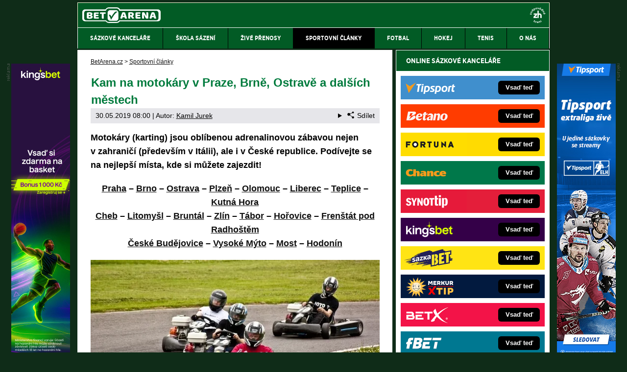

--- FILE ---
content_type: text/html; charset=UTF-8
request_url: https://www.betarena.cz/rubriky/sportovni-clanky/kam-na-motokary-v-praze-brne-ostrave-a-dalsich-mestech_3854.html
body_size: 15096
content:
<!doctype html>
<html lang="cs">
<head>
<meta http-equiv="Content-Type" content="text/html; charset=utf-8" />
<title>🤩Motokáry Praha (Zličín, Radotín, Letňany), Brno a další | BetArena.cz</title>
<meta name="DESCRIPTION" content="Motokáry (karting) 🤩 jsou oblíbenou adrenalinovou zábavou nejen v zahraničí (především v Itálii), ale i v České republice. Podívejte se na nejlepší místa, kde si můžete zajezdit!" />
<meta name="COPYRIGHT" content="© 2026 BetArena.cz" />
<meta name="AUTHOR" content="BetArena.cz" />
<meta name="robots" content="index, follow, max-snippet:-1, max-image-preview:large, max-video-preview:-1" />
<meta name="viewport" content="width=device-width, initial-scale=1">
<script type='text/javascript'>function gtag(){dataLayer.push(arguments);}
var dataLayer = dataLayer || []; gtag('consent', 'default', { 'analytics_storage': 'granted',
'ad_storage': 'denied' ,
'functionality_storage': 'granted' ,
} );
</script><link href="/css/print.css" type="text/css" rel="stylesheet" media="print" />
<link rel="shortcut icon" href="/favicon.ico" type="image/x-icon" />
<link rel="apple-touch-icon" sizes="180x180" href="/apple-touch-icon.png"><link rel="icon" type="image/png" sizes="32x32" href="/favicon-32x32.png"><link rel="icon" type="image/png" sizes="16x16" href="/favicon-16x16.png"><link rel="manifest" href="/site.webmanifest">
<link rel="stylesheet" type="text/css" href="/export/styles.css?ver=1337" media="all">
<script type="text/javascript" src="/export/scripts.js?ver=1337" defer></script>
<link href="https://www.googletagmanager.com" rel="preconnect" crossorigin>
<link href="https://www.google-analytics.com" rel="preconnect" crossorigin>
<link href="https://stats.g.doubleclick.net" rel="preconnect" crossorigin>
<!-- Google Tag Manager -->
<script>(function(w,d,s,l,i){w[l]=w[l]||[];w[l].push({'gtm.start':
new Date().getTime(),event:'gtm.js'});var f=d.getElementsByTagName(s)[0],
j=d.createElement(s),dl=l!='dataLayer'?'&l='+l:'';j.async=true;j.src=
'//www.googletagmanager.com/gtm.js?id='+i+dl;f.parentNode.insertBefore(j,f);
})(window,document,'script','dataLayer','GTM-NWPBM5');</script>
<!-- End Google Tag Manager -->
<meta property="og:image" content="https://www.betarena.cz/obrazek/5cefed5a5b82b/motokary-na-trati.jpg">
<link rel="previewimage" href="https://www.betarena.cz/obrazek/5cefed5a5b82b/motokary-na-trati.jpg" />
<meta property="og:image:width" content="940">
<meta property="og:image:height" content="530">
<meta property="og:title" content="🤩Motokáry Praha (Zličín, Radotín, Letňany), Brno a další">
<link rel="canonical" href="https://www.betarena.cz/rubriky/sportovni-clanky/kam-na-motokary-v-praze-brne-ostrave-a-dalsich-mestech_3854.html" />
<meta name="facebook-domain-verification" content="k7cngk3fiuww3g6jhz82q730jy69ou" />
</head>
<body id="" class="www_betarena_cz ">
<!-- Google Tag Manager (noscript) -->
<noscript><iframe src="//www.googletagmanager.com/ns.html?id=GTM-NWPBM5"
height="0" width="0" style="display:none;visibility:hidden"></iframe></noscript>
<!-- End Google Tag Manager (noscript) -->
<!-- bgr -->
<div id="bgr">
<!-- page wrapper -->
<div id="page-wrapper">
<!-- header -->
<div id="header">
<div>
<a id="logo-arena" href="https://www.betarena.cz">
<img src="https://www.betarena.cz/img/logo.svg" width="160px" height="32px" alt="BetArena.cz" /></a>
<a aria-label="18+" class="claim_url" title="Zodpovědné hraní" rel="nofollow" href="https://www.betarena.cz/rubriky/sportovni-clanky/zasady-zodpovedneho-hrani-v-online-sazkove-kancelari_6597.html"></a>
</div> 
<div id="top-area">
<div class="inner">
<!-- service-navigation -->
<div id="service-navigation">
</div>
<!-- service-navigation - end -->
</div>
</div>
<button type="button" class="menu-toggle">Menu</button>
<div id="menu">
<div class="inner">
<ul>
<li><a href="/rubriky/sazkove-kancelare/"><span>Sázkové kanceláře</span></a></li>
<li><a href="/rubriky/skola-sazeni/"><span>Škola sázení</span></a></li>
<li><a href="/rubriky/zive-prenosy/"><span>Živé přenosy</span></a></li>
<li class=" active"><a href="/rubriky/sportovni-clanky/"><span>Sportovní články</span></a></li>
<li><a href="/rubriky/fotbal/"><span>Fotbal</span></a></li>
<li><a href="/rubriky/hokej/"><span>Hokej</span></a></li>
<li><a href="/rubriky/tenis/"><span>Tenis</span></a></li>
<li><a href="https://www.betarena.cz/stranky/o-nas_29_stranka.html"><span>O nás</span></a></li>
</ul>

</div>
</div>
</div>
<!-- header - end -->
<!-- column wrapper -->
<div id="column-wrapper">
<!-- content -->
<div id="content" class="article">
<script type="application/ld+json">{
    "@context": "http://schema.org",
    "@type": "NewsArticle",
    "mainEntityOfPage": {
        "@type": "WebPage",
        "@id": "https://www.betarena.cz/rubriky/sportovni-clanky/kam-na-motokary-v-praze-brne-ostrave-a-dalsich-mestech_3854.html"
    },
    "headline": "Kam na motok\u00e1ry v Praze, Brn\u011b, Ostrav\u011b a dal\u0161\u00edch m\u011bstech",
    "image": "https://www.betarena.cz/obrazek/5cefed5a5b82b/motokary-na-trati.jpg",
    "datePublished": "2019-05-30T08:00:00",
    "dateModified": "2019-05-30T08:00:00",
    "author": {
        "@type": "Person",
        "name": "Kamil  Jurek",
        "url": "https://www.betarena.cz/autori/kamil-jurek/"
    },
    "publisher": {
        "@type": "Organization",
        "name": "BetArena.cz",
        "logo": {
            "@type": "ImageObject",
            "url": "https://www.betarena.cz/img/logo.svg"
        }
    },
    "description": "Motok\u00e1ry (karting) \ud83e\udd29 jsou obl\u00edbenou adrenalinovou z\u00e1bavou nejen v zahrani\u010d\u00ed (p\u0159edev\u0161\u00edm v It\u00e1lii), ale i v \u010cesk\u00e9 republice. Pod\u00edvejte se na nejlep\u0161\u00ed m\u00edsta, kde si m\u016f\u017eete zajezdit!"
}</script><div class="box">
<div class="box-wrapper">
<div id="breadcrumbs">
<ol itemscope itemtype="http://schema.org/BreadcrumbList">
<li itemprop="itemListElement" itemscope
itemtype="http://schema.org/ListItem">
<a itemprop="item" href="https://www.betarena.cz/">
<span itemprop="name">BetArena.cz</span></a>
<span itemprop="position" content="1"></span>
&gt; 
</li>
<li itemprop="itemListElement" itemscope
itemtype="http://schema.org/ListItem">
<a itemprop="item" href="/rubriky/sportovni-clanky/">
<span itemprop="name">Sportovní články</span></a>
<span itemprop="position" content="2"></span>

</li>
</ol>
</div>
<h1 class="heading">Kam na motokáry v Praze, Brně, Ostravě a dalších městech</h1>
<div class="article-meta">
<span class="meta-date">30.05.2019 08:00</span>
 | Autor: <a href="/autori/kamil-jurek/">Kamil  Jurek</a>
<details class="article__meta-share dropdown">
<summary class="dropdown__toggle" onclick="dataLayer.push({ 'event':'GAevent', 'eventCategory': 'Sdilet', 'eventAction': 'Sdilet', 'eventLabel': location.href, 'eventNoninteraction': true  })">
<svg class="icon icon--left" width="16" height="16" aria-hidden="true"><use xlink:href="/export/dist/icons.svg#share"></use></svg>Sdílet
</summary>
<div class="dropdown__body py-2">
<ul class="list-unstyled">
<li>
<a href="http://www.facebook.com/share.php?u=https://www.betarena.cz/rubriky/sportovni-clanky/kam-na-motokary-v-praze-brne-ostrave-a-dalsich-mestech_3854.html&amp;t=Kam+na+motok%C3%A1ry+v+Praze%2C+Brn%C4%9B%2C+Ostrav%C4%9B+a+dal%C5%A1%C3%ADch+m%C4%9Bstech"
                            onclick="dataLayer.push({ 'event':'GAevent', 'eventCategory': 'Sdilet', 'eventAction': 'Facebook', 'eventLabel': location.href, 'eventNoninteraction': true  })"
                            target="_blank" class="d-block px-3 py-1">
<svg class="icon icon--left" width="16" height="16" aria-hidden="true"><use xlink:href="/export/dist/icons.svg#facebook"></use></svg>Facebook
</a>
</li>
<li>
<a href="https://twitter.com/intent/tweet?url=https%3A%2F%2Fwww.betarena.cz%2Frubriky%2Fsportovni-clanky%2Fkam-na-motokary-v-praze-brne-ostrave-a-dalsich-mestech_3854.html"
                            onclick="dataLayer.push({ 'event':'GAevent', 'eventCategory': 'Sdilet', 'eventAction': 'Twitter', 'eventLabel': location.href, 'eventNoninteraction': true  })"
                            target="_blank" class="d-block px-3 py-1">
<svg class="icon icon--left" width="16" height="16" aria-hidden="true"><use xlink:href="/export/dist/icons.svg#twitter"></use></svg>Twitter
</a>
</li>
<li>
<a href="#" class="d-block px-3 py-1" onclick="
                dataLayer.push({ 'event':'GAevent', 'eventCategory': 'Sdilet', 'eventAction': 'Kopirovat odkaz', 'eventLabel': location.href, 'eventNoninteraction': true })
                navigator.clipboard.writeText('https://www.betarena.cz/rubriky/sportovni-clanky/kam-na-motokary-v-praze-brne-ostrave-a-dalsich-mestech_3854.html');alert('Adresa byla zkopírovaná do schránky.');return false;">
<svg class="icon icon--left" width="16" height="16" aria-hidden="true"><use xlink:href="/export/dist/icons.svg#link"></use></svg>Kopírovat odkaz
</a>
</li>
</ul>
</div>
</details>

</div>
<div class="clear"></div>
<div id="lightbox-search">
<div class="boxBlock id51" id="boxBlock:51"></div>  <p><strong><strong>Motokáry (karting) jsou oblíbenou adrenalinovou zábavou nejen v&nbsp;zahraničí (především v&nbsp;Itálii), ale i&nbsp;v&nbsp;České republice. Podívejte se na nejlepší místa, kde si můžete zajezdit!</strong></strong></p>  <p style="text-align: center;"><strong><a href="#Praha">Praha</a> – <a href="#Brno">Brno</a> – <a href="#Ostrava">Ostrava</a> – <a href="#Plzeň">Plzeň</a> – <a href="#Olomouc">Olomouc</a> – <a href="#Liberec">Liberec</a> – <a href="#Teplice">Teplice</a> – <a href="#Kutná-Hora">Kutná Hora</a> <br /><a href="#Cheb">Cheb</a> – <a href="#Litomyšl">Litomyšl</a> – <a href="#Bruntál">Bruntál</a> – <a href="#Zlín">Zlín</a> – <a href="#Tábor">Tábor</a> – <a href="#Hořovice">Hořovice</a> – <a href="#Frenštát-pod-Radhoštěm">Frenštát pod Radhoštěm<br /></a><a href="#České-Budějovice">České Budějovice</a> – <a href="#Vysoké-Mýto">Vysoké Mýto</a> – <a href="#Most">Most</a> – <a href="#Hodonín">Hodonín</a><br /></strong></p>  <p><picture>                            <source srcset="/obrazek/webp/5cefed5a5b82b-motokary-na-trati_590x333.webp" type="image/webp" class="" alt="Motokáry na trati" title="Motokáry na trati">                            <img src="/obrazek/5cefed5a5b82b/motokary-na-trati_590x333.jpg" class="" style=""  alt="Motokáry na trati" title="Motokáry na trati"                             width="590"                             height="333"                            />                          </picture><span class="zdrojimg">Foto: Pixabay</span></p>  <h2><a name="Praha"></a>Motokáry Praha - Zličín, Radotín, Letňany, Černý Most, Horní Počernice</h2>  <p>Projet se v&nbsp;motokárách a&nbsp;zažít ideální adrenalinový relax s&nbsp;rodinnými příslušníky či kamarády mohou lidé hned na několika místech, uvedených v&nbsp;tomto nadpisu.</p>  <p><img src="/img/web/sipka.gif" alt="sipka" width="12" height="12" title="" /> <strong><a href="/herny/synot/" style="color: red;" rel="nofollow sponsored">Klikněte ZDE a&nbsp;vsaďte si na motosport s&nbsp;bonusem za registraci!</a></strong></p>  <p>Podívejte se do naší tabulky na základní informace. Některé provozovny jsou aktuálně mimo provoz a&nbsp;raději dejte přednost <a href="https://www.rexter.cz/rubriky/recenze/jake-pamatky-musite-navstivit-v-praze_351.html">návštěvě pražských památek</a>.</p>  <div class="table-responsive"><table class="table" border="0">  <tbody>  <tr>  <td><span style="color: #ffcc99;"><strong>Název</strong></span></td>  <td><span style="color: #ffcc99;"><strong>Adresa a&nbsp;kontakt</strong></span></td>  <td><span style="color: #ffcc99;"><strong>Otevírací doba</strong></span></td>  </tr>  <tr>  <td>Caravan Metropol Karting</td>  <td>Ringhofferova 1, Areál PSN <br />(bývalá hala Siemens) <br />Praha 5, Zličín<br />+420 602&nbsp;50&nbsp;11&nbsp;11</td>  <td><span>Po-St 15-23h<br />Čt-Pá 12-23h<br />So-Ne 10-23h</span></td>  </tr>  <tr>  <td>Kart centrum Radotín</td>  <td>Výpadová 1335, <br />Praha 5, Radotín<br />+420 774&nbsp;002&nbsp;001</td>  <td>Po-Pá 15-24h<br />So-Ne 11-24h<span> </span></td>  </tr>  <tr>  <td>Praga Arena Horní Počernice</td>  <td>Jiřího ze Vtelna 1731,<br /> Praha 9, Horní Počernice<br />+420&nbsp;777&nbsp;499&nbsp;999</td>  <td>Po-Ne 11-22h</td>  </tr>  <tr>  <td style="text-align: center;" colspan="3"><span style="color: #ff9900;"><strong>AKTUÁLNĚ MIMO PROVOZ</strong></span></td>  </tr>  <tr>  <td>MOTOKÁRY PRAHA</td>  <td>Toužimská 51, Praha 9<br />- údajně se stěhují do nových prostor<br /> nedaleko původního místa</td>  <td style="text-align: center;">-</td>  </tr>  <tr>  <td>KartAreal</td>  <td>Centrum Černý Most (Garáže 3NP) <br />Chlumecká 8, Praha 9<br /><br />poté<br /><br />Olšanská ul. 6 (garáže vedle O<sub>2</sub>), <br />Praha 3<br /><br />- aktuálně nefungují ani na jedné adrese</td>  <td style="text-align: center;">-</td>  </tr>  </tbody>  </table></div>  <h2><a name="Brno"></a>Motokáry Brno - Boby, Modřice, Pisárky</h2>  <p>V Brně si můžete zajít nejen na <a href="https://www.betarena.cz/rubriky/sportovni-clanky/mistrovstvi-evropy-horskych-kol_1470.html">Mistrovství Evropy horských kol 2019</a>, ale také na motokáry. Nejznámějšími místy jsou <strong>Kart Arena Brno - Pisárky</strong> nebo <strong>Kart Centrum v&nbsp;Modřicích</strong> na okraji Brna.</p>  <p>Oblíbené Boby motokáry nejsou od ledna 2019 v&nbsp;provozu.</p>  <div class="table-responsive"><table class="table" border="0">  <tbody>  <tr>  <td><span style="color: #ffcc99;"><strong>Název</strong></span></td>  <td><span style="color: #ffcc99;"><strong>Adresa a&nbsp;kontakt</strong></span></td>  <td><span style="color: #ffcc99;"><strong>Otevírací doba</strong></span></td>  </tr>  <tr>  <td>Kart Centrum Modřice</td>  <td>Brněnská 988, Modřice<br />+420&nbsp;775&nbsp;203&nbsp;499</td>  <td>Po-Pá 14-22h<br />So 11-23h<br />Ne 11-21h</td>  </tr>  <tr>  <td>KART ARENA BRNO</td>  <td>Křížkovského 51/516 <br />Brno - Pisárky<br />+420&nbsp;601&nbsp;530&nbsp;515 <br />+420&nbsp;530&nbsp;515&nbsp;530<br /></td>  <td><span>Po-Čt 14-22h<br /></span>Pá 14-24h<br /><span>So 11-24h</span><br /><span>Ne 11-21h</span><br /></td>  </tr>  <tr>  <td style="text-align: center;" colspan="3"><span style="color: #ff9900;"><strong>AKTUÁLNĚ MIMO PROVOZ</strong></span><span> </span></td>  </tr>  <tr>  <td>BOBY Motokáry Brno</td>  <td>Sportovní 2a/559, Brno<br /></td>  <td style="text-align: center;"><span>-</span></td>  </tr>  </tbody>  </table></div>  <h2><a name="Ostrava"></a>Motokáry Ostrava - Vítkovice a&nbsp;Avion Shopping park</h2>  <p>V Ostravě můžete fandit Baníku ve <a href="https://www.betarena.cz/rubriky/sportovni-clanky/chance-liga-1-ceska-fotbalova-liga_2420.html">fotbalové Chance Lize</a>, před nebo po zápase se pak pobavit na motokáry. V nákupním centru Avion se dokonce můžete svézt ve speciálních elektro-motokárách (e-kárách). Po této zábavě se bavte dál například ve známém <a href="https://www.casinoarena.cz/rubriky/kasino-zajimavosti/casino-kartac-ostrava_7895.html">casinu Kartáč</a>.</p>  <div class="table-responsive"><table class="table" border="0">  <tbody>  <tr>  <td><span style="color: #ffcc99;"><strong>Název</strong></span></td>  <td><span style="color: #ffcc99;"><strong>Adresa a&nbsp;kontakt</strong></span></td>  <td><span style="color: #ffcc99;"><strong>Otevírací doba</strong></span></td>  </tr>  <tr>  <td>Motokáry Ostrava</td>  <td>ulice „U cementárny“<br />Ostrava-Vítkovice<br />+420 777&nbsp;305&nbsp;265</td>  <td>Po-Pá 15-19h<br />So-Ne 13-19h</td>  </tr>  <tr>  <td>E-MOTION Park Ostrava</td>  <td><span>Avion Shopping Park</span><br />Rudná 3120/126, <br />Ostrava - Zábřeh<br />+420&nbsp;605&nbsp;05&nbsp;05&nbsp;45</td>  <td><span>Po-Pá 12-22h</span><br /><span>So 10-22h</span><br /><span>Ne 10-21h</span></td>  </tr>  </tbody>  </table></div>  <h2><a name="Plzeň"></a>Motokáry Plzeň - KartArena v&nbsp;centru a&nbsp;motokáry ve Lhotě</h2>  <p>V dalším velkém městě České republiky, známé hlavně díky výbornému pivu a&nbsp;fotbalovému klubu, si motokáry užijete na dvou místech. KartArena se nachází v&nbsp;centru města, Lhota naopak na okraji.</p>  <div class="table-responsive"><table class="table" border="0">  <tbody>  <tr>  <td><span style="color: #ffcc99;"><strong>Název</strong></span></td>  <td><span style="color: #ffcc99;"><strong>Adresa a&nbsp;kontakt</strong></span></td>  <td><span style="color: #ffcc99;"><strong>Otevírací doba</strong></span></td>  </tr>  <tr>  <td>KartArena Plzeň</td>  <td>U Ježíška 2 (pod mostem Milenia), Plzeň<br />+420 377&nbsp;442&nbsp;623</td>  <td>Po-Út 14-23h<br />St-Pá 14-01h<br />So 10-01h<br />Ne 10-23h</td>  </tr>  <tr>  <td>Motokáry Plzeň-Lhota</td>  <td>Plzeň - Lhota - letiště<br />+420 731&nbsp;582&nbsp;282<br />+420&nbsp;603&nbsp;370&nbsp;416</td>  <td>St-Pá 14-20h<br />So-Ne 11-20h</td>  </tr>  </tbody>  </table></div>  <h2><a name="Olomouc"></a>Motokáry Olomouc - Lamborghini Kart Arena a&nbsp;trať u&nbsp;Šantovky</h2>  <p>V nádherném hanáckém městě Olomouc, které mají pokeroví hráči v&nbsp;oblibě díky <a href="https://www.pokerarena.cz/rubriky/aktuality/casino-go4games/casino-go4games-hodolany-otevreno_9555.html">Go4Games v&nbsp;Hodolanech</a> a&nbsp;studenti díky častým mejdanům, si rovněž lze zajezdit na na motokárách. Lamborghini Kart Arena se nachází v&nbsp;garážích, za obchodním centrem Šantovka je naopak venkovní dráha.</p>  <div class="table-responsive"><table class="table" border="0">  <tbody>  <tr>  <td><span style="color: #ffcc99;"><strong>Název</strong></span></td>  <td><span style="color: #ffcc99;"><strong>Adresa a&nbsp;kontakt</strong></span></td>  <td><span style="color: #ffcc99;"><strong>Otevírací doba</strong></span></td>  </tr>  <tr>  <td>Lamborghini Kart Arena</td>  <td>Hanáckého pluku, Olomouc<br />(nadzemní garáže 11. podlaží)<br />+420 604&nbsp;559&nbsp;552 <br />+420&nbsp;583&nbsp;035&nbsp;057</td>  <td><span>Po-Čt 14-22h</span><br /><span>Pá-So 14-24h</span><br /><span>Ne 14-22h</span><br /></td>  </tr>  <tr>  <td>Venkovní dráha Šantovka</td>  <td>Polská 1, Olomouc<br />(multifunkční plocha za galerií Šantovka)<br /><span>+420 </span><span>604&nbsp;559&nbsp;552 </span><br /><span>+420&nbsp;583&nbsp;035&nbsp;057</span></td>  <td><span>Po-Pá 14-20h</span><br /><span>So-Ne 10-20h</span></td>  </tr>  </tbody>  </table></div>  <p><picture>                            <source srcset="/obrazek/webp/5cefed5a5b82b-motokary_590x328.webp" type="image/webp" class="" alt="Motokáry na okruhu" title="Motokáry na okruhu">                            <img src="/obrazek/5cefed5a5b82b/motokary_590x328.jpg" class="" style=""  alt="Motokáry na okruhu" title="Motokáry na okruhu"                             width="590"                             height="328"                            />                          </picture><span class="zdrojimg">Foto: Pixabay</span></p>  <div class="boxBlock id93" id="boxBlock:93"></div>  <h2><a name="Liberec"></a>Motokáry Liberec - hala u&nbsp;OC Fórum</h2>  <p>V severočeském Liberci určitě nesmíte minout horu <a href="https://www.jested.cz/cs" target="_blank" rel="noopener">Ještěd</a>, tyčící se nad městem, poté doporučujeme zažít adrenalin na motokárách. Místní hala patří rozhodně k&nbsp;těm větším, které můžete v&nbsp;Česku navštívit.</p>  <div class="table-responsive"><table class="table" border="0">  <tbody>  <tr>  <td><span style="color: #ffcc99;"><strong>Název</strong></span></td>  <td><span style="color: #ffcc99;"><strong>Adresa a&nbsp;kontakt</strong></span></td>  <td><span style="color: #ffcc99;"><strong>Otevírací doba</strong></span></td>  </tr>  <tr>  <td>Motokáry Liberec</td>  <td>Parkovací dům FÓRUM <br />OC Fórum <br />Blažkova 654/1, Liberec<br />+ 420 777&nbsp;19&nbsp;29&nbsp;39</td>  <td><span>Po-Pá 14-22h</span><br /><span>So-Ne 10-22h</span><br /></td>  </tr>  </tbody>  </table></div>  <h2><a name="Teplice"></a>Motokáry Teplice - Metropole s&nbsp;motokárami, bowlingem a&nbsp;restaurací</h2>  <p>Pokud si chcete užít motokáry v&nbsp;Teplicích, určitě nesmíte minout Sportovní centrum Metropole. Po sportovních výkonech na motokárách nebo v&nbsp;bowlingu se pak dobře najíte v&nbsp;parádní restauraci.</p>  <div class="table-responsive"><table class="table" border="0">  <tbody>  <tr>  <td><span style="color: #ffcc99;"><strong>Název</strong></span></td>  <td><span style="color: #ffcc99;"><strong>Adresa a&nbsp;kontakt</strong></span></td>  <td><span style="color: #ffcc99;"><strong>Otevírací doba</strong></span></td>  </tr>  <tr>  <td>Metropole Teplice</td>  <td>Josefská ul. 1979, <br />Teplice - Trnovany<br />+420 724&nbsp;544&nbsp;540</td>  <td><span>Po-Ne 10-21h</span><br /></td>  </tr>  </tbody>  </table></div>  <h2><a name="Kutná-Hora"></a>Motokáry Kutná Hora - sportovní areál Na Klimešce</h2>  <p>Milovníci sportu si <a href="https://cs.wikipedia.org/wiki/Kutn%C3%A1_Hora" target="_blank" rel="noopener">v Kutné Hoře</a> užijí spoustu zábavy. U motokárové dráhy totiž najdete také nejdelší bobovou dráhu v&nbsp;ČR, v&nbsp;okolí je i&nbsp;krytý bazén, koupaliště a&nbsp;multifunkční hala na spoustu halových sportů.</p>  <div class="table-responsive"><table class="table" border="0">  <tbody>  <tr>  <td><span style="color: #ffcc99;"><strong>Název</strong></span></td>  <td><span style="color: #ffcc99;"><strong>Adresa a&nbsp;kontakt</strong></span></td>  <td><span style="color: #ffcc99;"><strong>Otevírací doba</strong></span></td>  </tr>  <tr>  <td>Birell Kart Arena Kutná Hora</td>  <td><span>Sportovní areál Na Klimešce </span><br /><span>Pobřežní 194,</span><br /><span>Kutná Hora - Karlov<br /></span>+420&nbsp;777&nbsp;215&nbsp;791</td>  <td><span>Po-Ne 10-22h</span><br /></td>  </tr>  </tbody>  </table></div>  <h2><a name="Cheb"></a>Motokáry Cheb - jeden z&nbsp;nejlepších závodních okruhů v&nbsp;ČR</h2>  <p>V západočeském Chebu bychom asi nehledali největší a&nbsp;nejmodernější specializovaný závodní motokárový okruh v&nbsp;České republice, skutečně se tam ale nachází. Až budete mít cestu kolem, určitě se zde zastavte!</p>  <div class="table-responsive"><table class="table" border="0">  <tbody>  <tr>  <td><span style="color: #ffcc99;"><strong>Název</strong></span></td>  <td><span style="color: #ffcc99;"><strong>Adresa a&nbsp;kontakt</strong></span></td>  <td><span style="color: #ffcc99;"><strong>Otevírací doba</strong></span></td>  </tr>  <tr>  <td>KartArena Cheb</td>  <td>výjezd č.&nbsp;162 z&nbsp;rychlostní silnice R6 <br />(směr Planá)<br />Potočiště 3, Odrava<br />+420 737&nbsp;878&nbsp;891</td>  <td>Po-Ne 10-20h</td>  </tr>  </tbody>  </table></div>  <h2><a name="Litomyšl"></a>Motokáry Litomyšl - místní Kart Aréna je unikátní</h2>  <p>Toto město v&nbsp;Pardubickém kraji, které je pro spoustu&nbsp;lidí oříškem co se týká <a href="https://www.rexter.cz/rubriky/zajimavosti/me-nebo-mne-jak-to-spravne-napsat_255.html">českého pravopisu</a>, může kromě krásných historických památek návštěvníkům nabídnout i&nbsp;moderní motokárovou arénu. Ta je unikátní v&nbsp;tom, že jezdíte nejen v&nbsp;hale, vyjedete ale i&nbsp;va venkovní dráhu.</p>  <div class="table-responsive"><table class="table" border="0">  <tbody>  <tr>  <td><span style="color: #ffcc99;"><strong>Název</strong></span></td>  <td><span style="color: #ffcc99;"><strong>Adresa a&nbsp;kontakt</strong></span></td>  <td><span style="color: #ffcc99;"><strong>Otevírací doba</strong></span></td>  </tr>  <tr>  <td>Kart Aréna Litomyšl</td>  <td><span>Moravská 1200, Litomyšl<br /></span>+420 <span>731&nbsp;587&nbsp;944<br />+420&nbsp;603&nbsp;496&nbsp;056</span></td>  <td><span>Po-Čt 13-22h<br /></span><span>Pá 13-24h</span><br /><span>So 10-24h</span><br /><span>Ne 10-22h</span><br /></td>  </tr>  </tbody>  </table></div>  <p><picture>                            <source srcset="/obrazek/webp/5cefed5a5b82b-motokary-zavod_590x358.webp" type="image/webp" class="" alt="Závod motokár" title="Závod motokár">                            <img src="/obrazek/5cefed5a5b82b/motokary-zavod_590x358.jpg" class="" style=""  alt="Závod motokár" title="Závod motokár"                             width="590"                             height="358"                            />                          </picture><span class="zdrojimg">Foto: Pixabay</span></p>  <h2><a name="Bruntál"></a>Motokáry Bruntál - luxusní trať s&nbsp;prvky tratí v&nbsp;Japonsku, USA a&nbsp;Monaku</h2>  <p>Bruntál najdeme v&nbsp;Moravskoslezském kraji, nedaleko CHKO Jeseníky. Tamní motokárová trať je naprosto unikátní – nabízí totiž křížení trati jako v&nbsp;japonské Suzuce, klopenou zatáčku jako v&nbsp;americkém Indianapolis a&nbsp;tunel jako v&nbsp;Monte Carlu. Budete se zde cítit jako pravý <a href="https://www.betarena.cz/rubriky/sportovni-clanky/f1-kalendar-zavodu-a-spoustu-novinek_1120.html">závodník Formule 1</a>!</p>  <div class="table-responsive"><table class="table" border="0">  <tbody>  <tr>  <td><span style="color: #ffcc99;"><strong>Název</strong></span></td>  <td><span style="color: #ffcc99;"><strong>Adresa a&nbsp;kontakt</strong></span></td>  <td><span style="color: #ffcc99;"><strong>Otevírací doba</strong></span></td>  </tr>  <tr>  <td>Janků Trade s.r.o.</td>  <td>U Stadionu 1881/10, Bruntál<br />+420&nbsp;554&nbsp;717&nbsp;117 <br />+420&nbsp;608&nbsp;732&nbsp;939</td>  <td><span>Po-Čt 13-20h<br /></span><span>Pá 13-22h</span><br /><span>So 10-22h</span><br /><span>Ne 10-20h</span><br /></td>  </tr>  </tbody>  </table></div>  <h2><a name="Zlín"></a>Motokáry Zlín - nejmodernější dráha na Moravě</h2>  <p>Zlínská dráha se pyšní tím, že je údajně nejmodernější dráhou na celé Moravě. Podobně jako v&nbsp;Ostravě si zde zajezdíte na e-motokárách, tedy bez rámusu a&nbsp;benzínových výparů. Přijeďte si vše vyzkoušet na vlastní kůži!</p>  <div class="table-responsive"><table class="table" border="0">  <tbody>  <tr>  <td><span style="color: #ffcc99;"><strong>Název</strong></span></td>  <td><span style="color: #ffcc99;"><strong>Adresa a&nbsp;kontakt</strong></span></td>  <td><span style="color: #ffcc99;"><strong>Otevírací doba</strong></span></td>  </tr>  <tr>  <td>E-KARTS Zlín</td>  <td>123. budova ve Svitu vedle Albertu <br />Malotova 5656, Zlín<br />+420 603&nbsp;294&nbsp;529</td>  <td>Út-Pá 14-22h<br />So 10-22h<br />Ne 10-20h</td>  </tr>  </tbody>  </table></div>  <h2><a name="Tábor"></a>Motokáry Tábor</h2>  <p>V jihočeském Táboru na vás čeká menší 300m okruh, údajně bude váš jezdecký zážitek podobný tomu, jaký jezdci zažívají na okruhu v&nbsp;Monte Carlu. Není nic jednoduššího než vzít pár kamarádů, navštívit Tábor a&nbsp;poté toto tvrzení potvrdit nebo vyvrátit.</p>  <div class="table-responsive"><table class="table" border="0">  <tbody>  <tr>  <td><span style="color: #ffcc99;"><strong>Název</strong></span></td>  <td><span style="color: #ffcc99;"><strong>Adresa a&nbsp;kontakt</strong></span></td>  <td><span style="color: #ffcc99;"><strong>Otevírací doba</strong></span></td>  </tr>  <tr>  <td>Motokáry Tábor</td>  <td>Šafaříkova 524 (Garáže - U Sladovny), Tábor<br />+420 602&nbsp;456&nbsp;819</td>  <td>St-So 14-22h<br />Ne 14-20h</td>  </tr>  </tbody>  </table></div>  <h2><a name="Hořovice"></a>Motokáry Hořovice</h2>  <p>Hořovice jsou asi 7tisícové město v&nbsp;okrese Beroun, v&nbsp;půlce cesty mezi Prahou a&nbsp;Plzní. Místní rychlá venkovní dráha je otevřena od dubna do konce října, na své si zde přijdou i&nbsp;opravdu zkušení závodníci.</p>  <div class="table-responsive"><table class="table" border="0">  <tbody>  <tr>  <td><span style="color: #ffcc99;"><strong>Název</strong></span></td>  <td><span style="color: #ffcc99;"><strong>Adresa a&nbsp;kontakt</strong></span></td>  <td><span style="color: #ffcc99;"><strong>Otevírací doba</strong></span></td>  </tr>  <tr>  <td>Motokáry Hořovice</td>  <td>Klostermannova 613/15, Hořovice<br /></td>  <td><span>Po-Pá 14-22h</span><br /><span>So 11-22h</span><br /><span>Ne 11-21h</span><br /></td>  </tr>  </tbody>  </table></div>  <h2><a name="Frenštát-pod-Radhoštěm"></a>Motokáry Frenštát pod Radhoštěm - GO KART</h2>  <p>Malebné beskydské město Frenštát pod Radhoštěm, rodiště známých <a href="https://www.betarena.cz/rubriky/sportovni-clanky/skoky-na-lyzich-predstaveni-sportu-informace_2211.html">skokanů na lyžích</a> nebo třeba závodníka <a href="https://www.betarena.cz/rubriky/sportovni-clanky/rally-dakar-online-vysledky-trasa_2003.html">Rally Paříž-Dakar</a> Karla Lopraise, je známé například díky závodu <a href="https://www.betarena.cz/rubriky/sportovni-clanky/beskydska-sedmicka-registrace-trasa-vysledky_2315.html">Beskydská sedmička</a>, nachází se zde ale i&nbsp;motokáry. Určitě neváhejte a&nbsp;přijďte!</p>  <div class="table-responsive"><table class="table" border="0">  <tbody>  <tr>  <td><span style="color: #ffcc99;"><strong>Název</strong></span></td>  <td><span style="color: #ffcc99;"><strong>Adresa a&nbsp;kontakt</strong></span></td>  <td><span style="color: #ffcc99;"><strong>Otevírací doba</strong></span></td>  </tr>  <tr>  <td>Motokáry Go Kart</td>  <td>Bartošky 872, Frenštát pod Radhoštěm<br />+420 604&nbsp;298&nbsp;039</td>  <td>Po-Ne 10-20h</td>  </tr>  </tbody>  </table></div>  <p><picture>                            <source srcset="/obrazek/webp/5cefed5a5b82b-motokara-rychlost_590x328.webp" type="image/webp" class="" alt="Motokáry umí vyvinout pořádnou rychlost" title="Motokáry umí vyvinout pořádnou rychlost">                            <img src="/obrazek/5cefed5a5b82b/motokara-rychlost_590x328.jpg" class="" style=""  alt="Motokáry umí vyvinout pořádnou rychlost" title="Motokáry umí vyvinout pořádnou rychlost"                             width="590"                             height="328"                            />                          </picture><br /><span class="zdrojimg">Foto: Pixabay</span></p>  <h2><a name="České-Budějovice"></a>Motokáry České Budějovice - Hluboká nad Vltavou</h2>  <p>Přímo v&nbsp;Českých Budějovicích nenajdeme ani jednu možnost, kde si půjčit motokáry a&nbsp;zazávodit si. Nejbližší dráha se nachází na území Hluboké nad Vltavou, kde je známý krásný zámek. Od centra Českých Budějovic je toto místo vzdáleno asi 10 kilometrů.</p>  <div class="table-responsive"><table class="table" border="0">  <tbody>  <tr>  <td><span style="color: #ffcc99;"><strong>Název</strong></span></td>  <td><span style="color: #ffcc99;"><strong>Adresa a&nbsp;kontakt</strong></span></td>  <td><span style="color: #ffcc99;"><strong>Otevírací doba</strong></span></td>  </tr>  <tr>  <td>Motokár Centrum</td>  <td>Bavorovice 106, Hluboká nad Vltavou<br />+420 777&nbsp;194&nbsp;163</td>  <td>Po-Pá 18-20h<br />So-Ne 13-20h</td>  </tr>  </tbody>  </table></div>  <h2><a name="Vysoké-Mýto"></a>Motokáry Vysoké Mýto - motokáry jsou součástí autodromu</h2>  <p>Ve Vysokém Mýtu si motokáry užijete na místním autodromu. Lze si zde vyzkoušet taky Supermoto nebo Mini GP, k&nbsp;dispozici je i&nbsp;skatepark a&nbsp;restaurace. O zábavu tak máte rozhodně postaráno.</p>  <div class="table-responsive"><table class="table" border="0">  <tbody>  <tr>  <td><span style="color: #ffcc99;"><strong>Název</strong></span></td>  <td><span style="color: #ffcc99;"><strong>Adresa a&nbsp;kontakt</strong></span></td>  <td><span style="color: #ffcc99;"><strong>Otevírací doba</strong></span></td>  </tr>  <tr>  <td>Autodrom Vysoké Mýto</td>  <td>Autodrom Vysoké Mýto<br />Dráby 45/IV<br />+420 792&nbsp;418&nbsp;305</td>  <td><span>Po-Pá 15:30-19h</span><br /><span>So-Ne 10-19h</span><br /></td>  </tr>  </tbody>  </table></div>  <h2><a name="Most"></a>Motokáry Most - známý autodrom ze seriálu Most!</h2>  <p>V Mostu najdeme motokáry v&nbsp;areálu autodromu, který známe ze stejnojmenného <a href="https://www.rexter.cz/rubriky/zajimavosti/tv-serial-most-zdarma-na-ivysilani-ceske-televize_278.html">populárního seriálu Most!</a>, kde se několikrát objevil. Venkovní dráha je v&nbsp;provozu dokonce i&nbsp;v&nbsp;zimě (jen o&nbsp;víkendech).</p>  <div class="table-responsive"><table class="table" border="0">  <tbody>  <tr>  <td><span style="color: #ffcc99;"><strong>Název</strong></span></td>  <td><span style="color: #ffcc99;"><strong>Adresa a&nbsp;kontakt</strong></span></td>  <td><span style="color: #ffcc99;"><strong>Otevírací doba</strong></span></td>  </tr>  <tr>  <td>Autodrom Most</td>  <td>Autodrom Most<br />Tvrzova 5<br />+420 602&nbsp;475&nbsp;537</td>  <td><span>Po-Pá 13-20h</span><br /><span>So 11-21h</span><br /><span>Ne 11-20h</span><br /></td>  </tr>  </tbody>  </table></div>  <h2><a name="Hodonín"></a>Motokáry Hodonín</h2>  <p>Zajezdit si na motokárách můžete i&nbsp;v&nbsp;tomto jihomoravském městě, k&nbsp;dispozici je vám 650&nbsp;m dlouhá trať s&nbsp;celkem 13 zatáčkami.</p>  <div class="table-responsive"><table class="table" border="0">  <tbody>  <tr>  <td><span style="color: #ffcc99;"><strong>Název</strong></span></td>  <td><span style="color: #ffcc99;"><strong>Adresa a&nbsp;kontakt</strong></span></td>  <td><span style="color: #ffcc99;"><strong>Otevírací doba</strong></span></td>  </tr>  <tr>  <td>Motokáry Hodonín</td>  <td>Pánov 3528, Hodonín<br />+420&nbsp;608&nbsp;708&nbsp;948<br /></td>  <td><span>Po-Pá 15-20h</span><br /><span>So-Ne 10-20h</span><br /></td>  </tr>  </tbody>  </table></div>  <div id="boxBlock:59" class="boxBlock id59"><div class="box-adv-article-simple">
<div class="table-responsive"><table class="table">
<thead> 
<tr>
<th class="no-border" colspan="5">
<p>Využij skvělý bonus pro nové sázkaře</p>
</th>
</tr>
</thead> 
<tbody>
<tr>
<td class="td1">
<p><strong> <a href="/link/synotsportreklama/" rel="nofollow sponsored"> <img src="https://administrace.gto.cz/obrazek/63d3b4739fae7/500-sazka-bez-rizika-aff-222x135.jpg" alt="Zaregistruj se v&nbsp;online sázkové kanceláři SYNOT TIP" class="left" title="Zaregistruj se v&nbsp;online sázkové kanceláři SYNOT TIP" width="222" height="135" /></a></strong></p>
</td>
<td class="td2">
<p class="box-adv-article-simple__title">SYNOT TIP – získej skvělé bonusy</p>
<p>Zaregistruj se a&nbsp;získej vstupní bonus 10&nbsp;000&nbsp;Kč, 500,- bez nutnosti vkladu + 500&nbsp;Kč "první sázka bez rizika".</p>
<p class="text-center"><a class="btn-action btn-action--red" href="/link/synotsportreklama/" rel="nofollow sponsored">KLIKNI ZDE a&nbsp;vsaď si u&nbsp;SYNOT TIP</a></p>
</td>
</tr>
</tbody>
</table></div>
</div></div>  <p><img src="/img/web/sipka.gif" alt="sipka" width="12" height="12" title="" /> <strong><a style="color: red;" href="https://www.betarena.cz/rubriky/sportovni-clanky/program-zavodu-moto-gp_2740.html">Zde se podívejte na kalendář závodů Moto GP</a></strong></p>
<div class="clear"></div>
</div>
<div class="block shadow content">
<p style="font-size: 9px;"><a href="https://www.betarena.cz/rubriky/sportovni-clanky/zasady-zodpovedneho-hrani-v-online-sazkove-kancelari_6597.html">Hrajte zodpovědně</a> a pro zábavu! Zákaz účasti osob mladších 18 let na hazardní hře. Ministerstvo financí varuje: Účastí na hazardní hře může vzniknout závislost! Využití bonusů je podmíněno registrací u provozovatele - <a href="https://www.betarena.cz/rubriky/sazkove-kancelare/podminky-a-ustanoveni-bonusu-provozovatelu-hazardnich-her_5566.html">více zde</a>.</p>
</div>
<div class="article-meta">
<span class="meta-date">30.05.2019 08:00</span>
 | Autor: <a href="/autori/kamil-jurek/">Kamil  Jurek</a>
</div>
<div class="clear"></div>
</div>
</div>
<!-- CACHE -->
<div class="block shadow content">
<div class="box" style="background: #D6D7DA;">
<h2 class="box-heading no-padding">VLOŽ EMAIL A ZÍSKEJ NEJVYŠŠÍ BONUS</h2>
<div class="box-wrapper text">
<h3><label for="email">Pošleme ti přehled nejvyšších sázkařských bonusů - za minutu je tvůj!</label></h3>
<div id="clanek-form-email" class="clanek-form-email">
<form action="/form/form-email.php" method="get" class="wwwjs">
<input type="hidden" name="redirect" value="/rubriky/sportovni-clanky/kam-na-motokary-v-praze-brne-ostrave-a-dalsich-mestech_3854.html#clanek-form-email" />
<input type="text" name="email" id="email" class="input-text" value="vlož e-mail" onclick="clearField(this, 'vlož e-mail');return false;" />
<p class="souhlas"><input style="width: 27px; height: 27px;" type="checkbox" value="1" name="souhlas" id="souhlas"/><span><label for="souhlas">Souhlasím se <a href="/stranky/zpracovani-osobnich-udaju-a-cookies_28_stranka.html" target="_blank">zpracováním osobních údajů</a> pro účely zasílání obchodních sdělení</label></span></p>
<input type="submit" value="ODESLAT" class="btn btn--red" />
</form>
</div>
</div>
</div>
</div>
<div class="hp-wide-box">
<div class="box">
<h2 class="box-heading no-padding">DALŠÍ WEBY GTO Solutions</h2>
<div class="box-wrapper text">
<div class="article-category-item">
<table>
<tbody>
<tr valign="top">
<td style="vertical-align: top;">
<ul>
<li><a href="https://www.fight-live.cz/">FightLive.cz – MMA a bojové sporty online</a></li>
<li><a href="https://www.fotbalzpravy.cz/">FotbalZprávy.cz – fotbal zprávy aktuálně</a></li>
<li><a href="https://www.hokejzpravy.cz/ ">HokejZprávy.cz – dnešní hokej zprávy online</a></li>
<li><a href="https://www.tenis-zive.cz/">Tenis-Živě.cz – tenis portál a live program</a></li>
<li><a href="https://www.motorsportzive.cz/">MotorsportŽivě.cz – Formule 1 a MotoGP</a></li>
<li><a href="https://www.play-arena.cz/">Play-Arena.cz – sportovní živé přenosy</a></li>
<li><a href="https://www.pokerarena.cz">PokerArena.cz – poker online zdarma</a></li>
<li><a href="https://poker.cz">Poker.cz – český online poker zdarma</a></li>
<li><a href="https://www.casinoarena.cz/">CasinoArena.cz – legální online casina</a></li>
</ul>
</td>
<td style="vertical-align: top;">
<ul>
<li><a href="https://www.encyklopediehazardu.cz/">EncyklopedieHazardu.cz – hazardní hry online</a></li>
<li><a href="https://www.casinoautomaty.cz/">CasinoAutomaty.cz – casino hry automaty</a></li>
<li><a href="https://www.loterie-tikety.cz/">Loterie-tikety.cz – loterie a losy online</a></li>
<li><a href="https://www.betarena.sk/">BetArena.sk – online stávkovanie pre Slovákov</a></li>
<li><a href="https://www.fightlive.sk/">FightLive.sk – Oktagon, UFC a MMA pre Slovákov</a></li>
<li><a href="https://www.hokejspravy.sk/">HokejSpravy.sk – Hokejové správy pre Slovákov</a></li>
<li><a href="https://www.futbalspravy.sk/">FutbalSpravy.sk – Futbalový portál pre Slovákov</a></li>
<li><a href="https://www.casinoarena.sk/">CasinoArena.sk – slovenská online casina</a></li>
<li><a href="https://www.pokeronline.sk/">PokerOnline.sk – online poker pre Slovákov</a></li>
</ul>
</td>
</tr>
</tbody>
</table>
</div>
</div>
</div>
</div>
</div>
<!--/ content -->
<!-- sidebar -->
<div id="sidebar">
<div class="block shadow content">

</div>
<div class="block shadow content">
<div>
<div class="box XdarkGrayBgr bestBetBox">
<p class="box-heading">ONLINE SÁZKOVÉ KANCELÁŘE</p>
<table>
<tbody>
<tr class="bestBetBox_item bestBetBox_item-tipsport">
<td align="right" valign="middle" width="135"><a class="bestBetBox_link" href="/herny/tipsport/" rel="nofollow sponsored"><img src="/obrazek/6307784bc90d8/uni-tipsport-logo-270x96.png" alt="Online sázková kancelář Tipsport" class="bestBetBox_logo" title="Online sázková kancelář Tipsport" width="270" height="96" /></a></td>
<td align="left" valign="middle"><a class="bestBetBox_link" href="/herny/tipsport/" rel="nofollow sponsored"><span class="bestBetBox_button bestBetBox-black">Vsaď teď</span></a></td>
</tr>
<tr class="bestBetBox_item bestBetBox_item-blank">
<td colspan="2"></td>
</tr>
<tr class="bestBetBox_item bestBetBox_item-betano">
<td align="right" valign="middle" width="135"><a class="bestBetBox_link" href="/herny/betano/" rel="nofollow sponsored"><img src="/obrazek/6307784bc90d8/cz-betano-nov-logo-270x96.png" alt="Online sázková kancelář Betano" class="bestBetBox_logo" title="Online sázková kancelář Betano" width="270" height="96" /></a></td>
<td align="left" valign="middle"><a class="bestBetBox_link" href="/herny/betano/" rel="nofollow sponsored"><span class="bestBetBox_button bestBetBox-black">Vsaď teď</span></a></td>
</tr>
<tr class="bestBetBox_item bestBetBox_item-blank">
<td colspan="2"></td>
</tr>
<tr class="bestBetBox_item bestBetBox_item-fortuna">
<td align="right" valign="middle" width="135"><a class="bestBetBox_link" href="/herny/fortuna/" rel="nofollow sponsored"><img src="/obrazek/6307784bc90d8/uni-fortuna-logo-270x96.png" alt="Online sázková kancelář Fortuna" class="bestBetBox_logo" title="Online sázková kancelář Fortuna" width="270" height="96" /></a></td>
<td align="left" valign="middle"><a class="bestBetBox_link" href="/herny/fortuna/" rel="nofollow sponsored"><span class="bestBetBox_button bestBetBox-black">Vsaď teď</span></a></td>
</tr>
<tr class="bestBetBox_item bestBetBox_item-blank">
<td colspan="2"></td>
</tr>
<tr class="bestBetBox_item bestBetBox_item-chance">
<td align="right" valign="middle" width="135"><a class="bestBetBox_link" href="/herny/chance/" rel="nofollow sponsored"><img src="/obrazek/6307784bc90d8/cz-chance-logo-270x96.png" alt="Online sázková kancelář Chance" class="bestBetBox_logo" title="Online sázková kancelář Chance" width="270" height="96" /></a></td>
<td align="left" valign="middle"><a class="bestBetBox_link" href="/herny/chance/" rel="nofollow sponsored"><span class="bestBetBox_button bestBetBox-black">Vsaď teď</span></a></td>
</tr>
<tr class="bestBetBox_item bestBetBox_item-blank">
<td colspan="2"></td>
</tr>
<tr class="bestBetBox_item bestBetBox_item-synottip">
<td align="right" valign="middle" width="135"><a class="bestBetBox_link" href="/herny/synot/" rel="nofollow sponsored"><img src="/obrazek/6307784bc90d8/cz-synottip-sazky-logo-270x96.png" alt="Online sázková kancelář SYNOT TIP" class="bestBetBox_logo" title="Online sázková kancelář SYNOT TIP" width="270" height="96" /></a></td>
<td align="left" valign="middle"><a class="bestBetBox_link" href="/herny/synot/" rel="nofollow sponsored"><span class="bestBetBox_button bestBetBox-black">Vsaď teď</span></a></td>
</tr>
<tr class="bestBetBox_item bestBetBox_item-blank">
<td colspan="2"></td>
</tr>
<tr class="bestBetBox_item bestBetBox_item-kingsbet">
<td align="right" valign="middle" width="135"><a class="bestBetBox_link" href="/herny/kingsbet/" rel="nofollow sponsored"><img src="/obrazek/6307784bc90d8/cz-kingsbet-logo-270x96.png" alt="Online sázková kancelář Kingsbet" class="bestBetBox_logo" title="Online sázková kancelář Kingsbet" width="270" height="96" /></a></td>
<td align="left" valign="middle"><a class="bestBetBox_link" href="/herny/kingsbet/" rel="nofollow sponsored"><span class="bestBetBox_button bestBetBox-black">Vsaď teď</span></a></td>
</tr>
<tr class="bestBetBox_item bestBetBox_item-blank">
<td colspan="2"></td>
</tr>
<tr class="bestBetBox_item bestBetBox_item-sazkabet">
<td align="right" valign="middle" width="135"><a class="bestBetBox_link" href="/herny/sazkabet/" rel="nofollow sponsored"><img src="/obrazek/6307784bc90d8/cz-sazkabet-logo-270x96.png" alt="Online sázková kancelář Sazkabet" class="bestBetBox_logo" title="Online sázková kancelář Sazkabet" width="270" height="96" /></a></td>
<td align="left" valign="middle"><a class="bestBetBox_link" href="/herny/sazkabet/" rel="nofollow sponsored"><span class="bestBetBox_button bestBetBox-black">Vsaď teď</span></a></td>
</tr>
<tr class="bestBetBox_item bestBetBox_item-blank">
<td colspan="2"></td>
</tr>
<tr class="bestBetBox_item bestBetBox_item-merkur">
<td width="135" valign="middle" align="right"><a class="bestBetBox_link" href="/herny/merkurxtip/" rel="nofollow sponsored"><img src="/obrazek/6307784bc90d8/cz-merkurxtip-logo-270x96.png" alt="Online sázková kancelář MerkurXtip" class="bestBetBox_logo" title="Online sázková kancelář MerkurXtip" width="270" height="96" /></a></td>
<td valign="middle" align="left"><a class="bestBetBox_link" href="/herny/merkurxtip/" rel="nofollow sponsored"><span class="bestBetBox_button bestBetBox-black">Vsaď teď</span></a></td>
</tr>
<tr class="bestBetBox_item bestBetBox_item-blank">
<td colspan="2"></td>
</tr>
<tr class="bestBetBox_item bestBetBox_item-betx">
<td width="135" valign="middle" align="right"><a class="bestBetBox_link" href="/herny/betx/" rel="nofollow sponsored"><img src="/obrazek/6307784bc90d8/cz-betx-logo-270x96.png" alt="Online sázková kancelář BetX" class="bestBetBox_logo" title="Online sázková kancelář BetX" width="270" height="96" /></a></td>
<td valign="middle" align="left"><a class="bestBetBox_link" href="/herny/betx/" rel="nofollow sponsored"><span class="bestBetBox_button bestBetBox-black">Vsaď teď</span></a></td>
</tr>
<tr class="bestBetBox_item bestBetBox_item-blank">
<td colspan="2"></td>
</tr>
<tr class="bestBetBox_item bestBetBox_item-fbetsport">
<td width="135" valign="middle" align="right"><a class="bestBetBox_link" href="/herny/fbet/" rel="nofollow sponsored"><img src="/obrazek/6307784bc90d8/cz-fbet-szky-logo-270x96.png" alt="Online sázková kancelář fBET" class="bestBetBox_logo" title="Online sázková kancelář fBET" width="270" height="96" /></a></td>
<td valign="middle" align="left"><a class="bestBetBox_link" href="/herny/fbet/" rel="nofollow sponsored"><span class="bestBetBox_button bestBetBox-black">Vsaď teď</span></a></td>
</tr>
</tbody>
</table>
<p style="line-height: 2px; margin-bottom: 0px;"> </p>
<p class="Xwhite" style="margin-bottom: 0px; line-height: 12px;"><span style="xcolor: #ffffff;"><small><a href="https://www.betarena.cz/rubriky/sportovni-clanky/zasady-zodpovedneho-hrani-v-online-sazkove-kancelari_6597.html"><img src="/obrazek/6307784bc90d8/zodpovedne-hrani-kulate-160x160.png" alt="Zákaz účasti osob mladších 18 let na hazardní hře. Hrajte zodpovědně." style="float: left; margin-right: 5px; margin-left: 5px;" title="Zákaz účasti osob mladších 18 let na hazardní hře. Hrajte zodpovědně." width="40" height="40" /></a>Hrajte zodpovědně. 18+ | Ministerstvo financí varuje: Účastí na hazardní hře může vzniknout závislost.</small> </span></p>
</div>
</div>
</div>
<!-- hp-act-part-box box -->
<div class="box darkGrayBgr ziveturnaje">
<p class="box-heading"><a href="/stranky/sazkarske-tipy_26_stranka.html">Sázkařské tipy</a></p>
<table class="darkGrayBgr">
<tr>
<td style="vertical-align: middle"><a href="https://www.hokejzpravy.cz/rubriky/extraliga/sparta-praha/hc-sparta-praha-vs-mountfield-hk-tipsport-extraliga-2026-01-20_3109.html" aria-label="Sparta Praha - Mountfield HK"><img src="/img/sport-ico/hokej.png" alt="" width="52" height="52"/></a>
</td>
<td style="vertical-align: middle;padding: 10px 0;">
<span class="date bold">20. 1., 18:30</span> | 
<span class="green2 bold">kurz: 2,50</span><br />
<span class=""><a href="https://www.hokejzpravy.cz/rubriky/extraliga/sparta-praha/hc-sparta-praha-vs-mountfield-hk-tipsport-extraliga-2026-01-20_3109.html" alt="Sparta Praha - Mountfield HK">Sparta Praha - Mountfield HK</a></span>
</td>
</tr>
<tr>
<td colspan="2"><img src="/images/mini-box-table-row-border.png" width="232" class="row-border" height="1" alt="" /></td>
</tr>
<tr>
<td style="vertical-align: middle"><a href="https://www.betarena.cz/rubriky/hokej/sparta-vs-mountfield-hk-extraliga-2026-01-20_11492.html" aria-label="Sparta Praha - Mountfield HK"><img src="/img/sport-ico/hokej.png" alt="" width="52" height="52"/></a>
</td>
<td style="vertical-align: middle;padding: 10px 0;">
<span class="date bold">20. 1., 18:30</span> | 
<span class="green2 bold">kurz: 2,44</span><br />
<span class=""><a href="https://www.betarena.cz/rubriky/hokej/sparta-vs-mountfield-hk-extraliga-2026-01-20_11492.html" alt="Sparta Praha - Mountfield HK">Sparta Praha - Mountfield HK</a></span>
</td>
</tr>
<tr>
<td colspan="2"><img src="/images/mini-box-table-row-border.png" width="232" class="row-border" height="1" alt="" /></td>
</tr>
<tr>
<td style="vertical-align: middle"><a href="https://www.fotbalzpravy.cz/rubriky/pohary/liga-mistru/inter-arsenal-liga-mistru-2026-01-20_3808.html" aria-label="Inter Milán - Arsenal"><img src="/img/sport-ico/fotbal.png" alt="" width="52" height="52"/></a>
</td>
<td style="vertical-align: middle;padding: 10px 0;">
<span class="date bold">20. 1., 21:00</span> | 
<span class="green2 bold">kurz: 1,79</span><br />
<span class=""><a href="https://www.fotbalzpravy.cz/rubriky/pohary/liga-mistru/inter-arsenal-liga-mistru-2026-01-20_3808.html" alt="Inter Milán - Arsenal">Inter Milán - Arsenal</a></span>
</td>
</tr>
<tr>
<td colspan="2"><img src="/images/mini-box-table-row-border.png" width="232" class="row-border" height="1" alt="" /></td>
</tr>
<tr>
<td style="vertical-align: middle"><a href="https://www.fotbalzpravy.cz/rubriky/pohary/liga-mistru/real-madrid-monaco-liga-mistru-zive-v-tv-2026-01-20_3809.html" aria-label="Real Madrid - Monaco"><img src="/img/sport-ico/fotbal.png" alt="" width="52" height="52"/></a>
</td>
<td style="vertical-align: middle;padding: 10px 0;">
<span class="date bold">20. 1., 21:00</span> | 
<span class="green2 bold">kurz: 2,40</span><br />
<span class=""><a href="https://www.fotbalzpravy.cz/rubriky/pohary/liga-mistru/real-madrid-monaco-liga-mistru-zive-v-tv-2026-01-20_3809.html" alt="Real Madrid - Monaco">Real Madrid - Monaco</a></span>
</td>
</tr>
<tr>
<td colspan="2"><img src="/images/mini-box-table-row-border.png" width="232" class="row-border" height="1" alt="" /></td>
</tr>
<tr>
<td style="vertical-align: middle"><a href="https://www.betarena.cz/rubriky/tenis/muchova-parks-zive-australian-open-2026-01-21_11494.html" aria-label="Australian Open: Muchová - Parks "><img src="/img/sport-ico/tenis.png" alt="" width="52" height="52"/></a>
</td>
<td style="vertical-align: middle;padding: 10px 0;">
<span class="date bold">21. 1., 6:30</span> | 
<span class="green2 bold">kurz: 1,90</span><br />
<span class=""><a href="https://www.betarena.cz/rubriky/tenis/muchova-parks-zive-australian-open-2026-01-21_11494.html" alt="Australian Open: Muchová - Parks ">Australian Open: Muchová - Parks </a></span>
</td>
</tr>
<tr>
<td colspan="2"><img src="/images/mini-box-table-row-border.png" width="232" class="row-border" height="1" alt="" /></td>
</tr>
<tr>
<td style="vertical-align: middle"><a href="https://www.fotbalzpravy.cz/rubriky/pohary/liga-mistru/slavia-praha-v-lize-mistru-2025-26-preview-tipy-a-kurzy_3127.html" aria-label="Slavia Praha v Lize mistrů"><img src="/img/sport-ico/fotbal.png" alt="" width="52" height="52"/></a>
</td>
<td style="vertical-align: middle;padding: 10px 0;">
<span class="date bold">28. 1., 21:00</span> | 
<span class="green2 bold">kurz: 1,82</span><br />
<span class=""><a href="https://www.fotbalzpravy.cz/rubriky/pohary/liga-mistru/slavia-praha-v-lize-mistru-2025-26-preview-tipy-a-kurzy_3127.html" alt="Slavia Praha v Lize mistrů">Slavia Praha v Lize mistrů</a></span>
</td>
</tr>
<tr>
<td colspan="2"><img src="/images/mini-box-table-row-border.png" width="232" class="row-border" height="1" alt="" /></td>
</tr>
<tr>
<td style="vertical-align: middle"><a href="https://www.fotbalzpravy.cz/rubriky/pohary/evropska-liga/fc-viktoria-plzen-v-evropske-lize-preview-tipy-a-kurzy_3209.html" aria-label="Evropská liga: Plzeň skončí na 9.-24. místě"><img src="/img/sport-ico/fotbal.png" alt="" width="52" height="52"/></a>
</td>
<td style="vertical-align: middle;padding: 10px 0;">
<span class="date bold">29. 1., 21:00</span> | 
<span class="green2 bold">kurz: 2,07</span><br />
<span class=""><a href="https://www.fotbalzpravy.cz/rubriky/pohary/evropska-liga/fc-viktoria-plzen-v-evropske-lize-preview-tipy-a-kurzy_3209.html" alt="Evropská liga: Plzeň skončí na 9.-24. místě">Evropská liga: Plzeň skončí na 9.-24. místě</a></span>
</td>
</tr>
<tr>
<td colspan="2"><img src="/images/mini-box-table-row-border.png" width="232" class="row-border" height="1" alt="" /></td>
</tr>
<tr>
<td style="vertical-align: middle"><a href="https://www.betarena.cz/rubriky/sportovni-clanky/liga-mistru-v-hokeji-program-a-vysledky_3112.html" aria-label="Liga mistrů v hokeji 2025/26: celkový vítěz"><img src="/img/sport-ico/hokej.png" alt="" width="52" height="52"/></a>
</td>
<td style="vertical-align: middle;padding: 10px 0;">
<span class="date bold">3. 3., 20:00</span> | 
<span class="green2 bold">kurz: 8,00</span><br />
<span class=""><a href="https://www.betarena.cz/rubriky/sportovni-clanky/liga-mistru-v-hokeji-program-a-vysledky_3112.html" alt="Liga mistrů v hokeji 2025/26: celkový vítěz">Liga mistrů v hokeji 2025/26: celkový vítěz</a></span>
</td>
</tr>
<tr>
<td colspan="2"><img src="/images/mini-box-table-row-border.png" width="232" class="row-border" height="1" alt="" /></td>
</tr>
</table>
<p class="center" style="margin:8px 0"><a href="/stranky/sazkarske-tipy_26_stranka.html"><img src="/img/button_historie.png" alt="Historie" width="211" height="33"></a></p>
<div class="clear">&nbsp;</div>
</div>
<div id="banner-1007"></div>
<div class="block shadow content">
<div class="box">
<p class="box-heading no-padding">VŠE O SPORTU NA JEDNOM MÍSTĚ</p>
<div class="box-wrapper text">
<div class="article-category-item">
<h3 class="red">Top sportovní akce 2026:</h3>
<ul>
<li><a href="https://www.betarena.cz/rubriky/sportovni-clanky/extraliga-ledniho-hokeje-informace-a-program_1517.html">Tipsport extraliga v hokeji</a></li>
<li><a href="https://www.betarena.cz/rubriky/sportovni-clanky/chance-liga-1-ceska-fotbalova-liga_2420.html">Chance Liga ve fotbale</a></li>
<li><a href="https://www.betarena.cz/rubriky/sportovni-clanky/velka-pardubicka-program-termin-vysledky_1785.html">Velká pardubická</a></li>
<li><a href="https://www.betarena.cz/rubriky/sportovni-clanky/f1-kalendar-zavodu-a-spoustu-novinek_1120.html">Formule 1</a></li>
</ul>
</div>
<div class="article-category-item">
<h3 class="red">Zajímavé sportovní události:</h3>
<ul>
<li><a href="https://www.betarena.cz/rubriky/zive-prenosy/kde-sledovat-chance-ligu-zdarma-online-stream-betano-tv_9398.html">Kde sledovat Chance Ligu</a></li>
<li><a href="https://www.betarena.cz/rubriky/sportovni-clanky/fotbalova-liga-mistru-program-a-informace_1498.html">Liga mistrů ve fotbale</a></li>
<li><a href="https://www.betarena.cz/rubriky/sportovni-clanky/evropska-liga-uefa-program-a-vysledky_1459.html">Evropská liga</a></li>
<li><a href="https://www.betarena.cz/rubriky/sportovni-clanky/uefa-evropska-konferencni-liga-informace-a-program_4405.html">Konferenční liga</a></li>
<li><a href="https://www.betarena.cz/rubriky/hokej/mistrovstvi-sveta-v-lednim-hokeji-program_1420.html">MS v hokeji</a></li>
<li><a href="https://www.betarena.cz/rubriky/sportovni-clanky/playoff-extraliga-v-lednim-hokeji-informace_2151.html">Play off Tipsport extraligy</a></li>
<li><a href="https://www.betarena.cz/rubriky/hokej/hokejova-nhl-informace-tymy-a-vysledky_1613.html">NHL 2025/26</a></li>
<li><a href="https://www.betarena.cz/rubriky/sportovni-clanky/mistrovstvi-sveta-junioru-v-lednim-hokeji_1688.html">MS v hokeji juniorů</a></li>
<li><a href="https://www.betarena.cz/rubriky/sportovni-clanky/maxa-liga-program-a-vysledky_2981.html">Maxa liga</a></li>
<li><a href="https://www.betarena.cz/rubriky/sportovni-clanky/tenis-australian-open-program-pavouk-vysledky_1916.html">Australian Open</a></li>
<li><a href="https://www.betarena.cz/rubriky/sportovni-clanky/tenis-roland-garros-program-a-sledovani-online_1137.html">Roland Garros</a></li>
<li><a href="https://www.betarena.cz/rubriky/sportovni-clanky/tenis-wimbledon-program-a-sledovani-online_1138.html">Wimbledon</a></li>
<li><a href="https://www.betarena.cz/rubriky/sportovni-clanky/tenis-us-open-online-program-vysledky_1466.html">US Open</a></li>
<li><a href="https://www.betarena.cz/rubriky/sportovni-clanky/tour-de-france-program-etapy-trasa_1396.html">Tour de France<br /></a></li>
<li><span style="background-color: initial;"><a href="https://www.betarena.cz/rubriky/sportovni-clanky/program-zavodu-moto-gp_2740.html">MotoGP<br /></a></span></li>
<li><a href="https://www.betarena.cz/rubriky/sportovni-clanky/svetovy-pohar-biatlon-program-zavodu_1738.html">SP v biatlonu</a></li>
<li><a href="https://www.betarena.cz/rubriky/sportovni-clanky/svetovy-pohar-v-alpskem-lyzovani-program_2039.html">SP v alpském lyžování</a></li>
<li><a href="https://www.betarena.cz/rubriky/sportovni-clanky/zimni-olympijske-hry-2026-milan-cortina-sporty-program_10285.html">Zimní olympijské hry 2026</a></li>
</ul>
</div>
<div class="article-category-item">
<h3 class="red">Sázkové kanceláře v ČR:</h3>
<ul>
<li><a href="https://www.betarena.cz/rubriky/sazkove-kancelare/fortuna/ceske-sazkove-kancelare-fortuna_782.html">Fortuna – recenze sázkové kanceláře</a></li>
<li><a href="https://www.betarena.cz/rubriky/sazkove-kancelare/tipsport/kurzove-sazeni-v-cesku-tipsport-je-jasna-volba_982.html">Tipsport – recenze sázkové kanceláře</a></li>
<li><a href="https://www.betarena.cz/rubriky/sazkove-kancelare/betano/sazkova-kancelar-betano-ceska-republika-informace-recenze_7187.html">Betano – recenze sázkové kanceláře</a></li>
<li><a href="https://www.betarena.cz/rubriky/sazkove-kancelare/sazkabet/sazkabet-recenze-sazkove-kancelare-a-hodnoceni_1538.html">Sazkabet – recenze sázkové kanceláře</a></li>
<li><a href="https://www.betarena.cz/rubriky/sazkove-kancelare/chance/chance-recenze-a-navod-na-registraci_2278.html">Chance – recenze sázkové kanceláře</a></li>
<li><a href="https://www.betarena.cz/rubriky/sazkove-kancelare/synottip/synot-tip-sazky-recenze-sazkove-kancelare_2591.html">Synot – recenze sázkové kanceláře</a></li>
<li><a href="https://www.betarena.cz/rubriky/sazkove-kancelare/merkurxtip/sazkova-kancelar-merkurxtip-cz-recenze-registrace-a-bonus_8674.html">MerkurXtip – recenze sázkové kanceláře</a></li>
<li><a href="https://www.betarena.cz/rubriky/skola-sazeni/jak-si-vsadit/sazkova-kancelar-betx-online-recenze-bonus-za-registraci_9268.html">BetX – recenze sázkové kanceláře</a></li>
<li><a href="https://www.betarena.cz/rubriky/sazkove-kancelare/kingsbet/kingsbet-cz-recenze-sazkove-kancelare-s-licenci_9617.html">Kingsbet – recenze sázkové kanceláře</a></li>
<li><a href="https://www.betarena.cz/rubriky/sazkove-kancelare/fbet/sazkova-kancelar-fbet-recenze-registrace-bonusy_10310.html">fBET – recenze sázkové kanceláře</a></li>
</ul>
</div>
</div>
</div>
</div>

</div>
<!-- sidebar - end -->
</div>
<!--/ column wrapper -->
<div id="partnersFooter" class="box footer-links">
<p><strong>BetArena.cz</strong> je sportovní web se zaměřením na aktuální informace o událostech, zápasech a turnajích a také na kurzové sázení. Pokrývá desítky sportů a stovky disciplín. Patří do skupiny webů společnosti GTO Solutions, s. r. o., která je členem <a href="https://www.iprh.cz/" target="_blank">Institutu pro regulaci hazardních her (IPRH)</a>, mediálním partnerem projektu <a target="_blank" href="https://www.zodpovednehrani.cz/">Zodpovědné hraní</a> a spolupracuje s <a target="_blank" href="https://www.asociaceher.cz/">Asociací hráčů pokeru a kurzových sázek</a>.</p>
<p><a href="https://www.betarena.cz/rubriky/sportovni-clanky/zasady-zodpovedneho-hrani-v-online-sazkove-kancelari_6597.html">Hrajte zodpovědně</a> a pro zábavu! Zákaz účasti osob mladších 18 let na hazardní hře. Ministerstvo financí varuje: Účastí na hazardní hře může vzniknout závislost!<br />Využití bonusů je podmíněno registrací u provozovatele – <a href="https://www.betarena.cz/rubriky/sazkove-kancelare/podminky-a-ustanoveni-bonusu-provozovatelu-hazardnich-her_5566.html">informace zde</a>. Na BetArena.cz nejsou provozovány hazardní hry ani zde neprobíhá zprostředkování jakýchkoliv plateb.</p>
<p><strong>Pomoc pro hráče hazardních her a osoby blízké: </strong><a target="_blank" href="https://vlada.gov.cz/cz/ppov/zavislosti/certifikace/seznam-drzitelu-certifikatu-odborne-zpusobilosti-adiktologickych-sluzeb-215177/">Seznam adiktologických služeb v ČR</a>, <a target="_blank" href="https://www.zodpovednehrani.cz/mapa-pomoci/">Mapa pomoci</a>, <a href="https://www.hazardni-hrani.cz/" target="_blank">Národní stránky pro snížení nebezpečí hazardního hraní</a>.</p>
</div>
<!-- footer -->
<div id="footer">
<a href="/stranky/o-nas_29_stranka.html">O nás</a>
&nbsp;&nbsp;|&nbsp;&nbsp;<a href="/stranky/kontakty_18_stranka.html">Kontakty</a>
&nbsp;&nbsp;|&nbsp;&nbsp;<a href="/stranky/redakcni-standardy_30_stranka.html">Redakční standardy</a>
&nbsp;&nbsp;|&nbsp;&nbsp;<a href="/stranky/podminky-uzivani_17_stranka.html">Podmínky užívání</a>
&nbsp;&nbsp;|&nbsp;&nbsp;<a href="/stranky/zpracovani-osobnich-udaju-a-cookies_28_stranka.html">Zpracování osobních údajů a cookies</a>
&nbsp;&nbsp;|&nbsp;&nbsp;<a href="https://www.betarena.cz/rubriky/sportovni-clanky/zasady-zodpovedneho-hrani-v-online-sazkove-kancelari_6597.html">18+ Zodpovědné hraní</a>


&nbsp;&nbsp;|&nbsp;&nbsp; &copy; <a href="https://www.gto.cz/" target="_blank" rel="nofollow">GTO Solutions, s.r.o.</a>
</div>
<!-- footer - end -->
<div class="skyscraper">
<div id="banner-1010"></div>
</div>
<div class="skyscraper-left">
<div id="banner-1008"></div>
</div>
</div>
<!--/ page wrapper -->

<script type="text/javascript">
window.onload = function() {
setTimeout(function() {
/* <![CDATA[ */
if(jQuery("#banner-1007").length)
{
jQuery("#banner-1007").addClass('ad');
jQuery("#banner-1007").html('<a href=\"\/banner\/banner.php?id_banner=586\" target=\"_blank\" rel=\"nofollow sponsored\" aria-label=\"BOČNÍ (300x250)\">\n<img src=\"\/priloha\/651bfb0819cb2\/300x250-10000.jpg\" alt=\"\" class=\"\"  width=\"300\" height=\"250\" \/>\n<\/a>\n');
}
/* ]]> */
/* <![CDATA[ */
if(jQuery("#banner-1010").length)
{
jQuery("#banner-1010").addClass('ad');
jQuery("#banner-1010").html('<a href=\"\/banner\/banner.php?id_banner=356\" target=\"_blank\" rel=\"nofollow sponsored\" aria-label=\"Tipsport\">\n<img src=\"\/priloha\/6138618860f99\/48759.jpg\" alt=\"\" class=\"\"  width=\"120\" height=\"600\" \/>\n<\/a>\n');
}
/* ]]> */
/* <![CDATA[ */
if(jQuery("#banner-1008").length)
{
jQuery("#banner-1008").addClass('ad');
jQuery("#banner-1008").html('<a href=\"\/banner\/banner.php?id_banner=607\" target=\"_blank\" rel=\"nofollow sponsored\" aria-label=\"Kingsbet\">\n<img src=\"\/priloha\/6707b7107e9a6\/kingsbet-basketbal-120x600.jpg\" alt=\"\" class=\"\"  width=\"120\" height=\"600\" \/>\n<\/a>\n');
}
/* ]]> */

}, 400);
}
</script>
<script type="application/ld+json">{"@context":"https:\/\/schema.org","@type":"Organization","url":"https:\/\/www.betarena.cz\/","logo":"https:\/\/www.betarena.cz\/img\/logo.svg","name":"BetArena.cz","legalName":"GTO Solutions s.r.o.","email":"info@gto.cz"}</script>
<!-- Vygenerovano za 0.005 vterin -->
</div>
</body>
</html>
